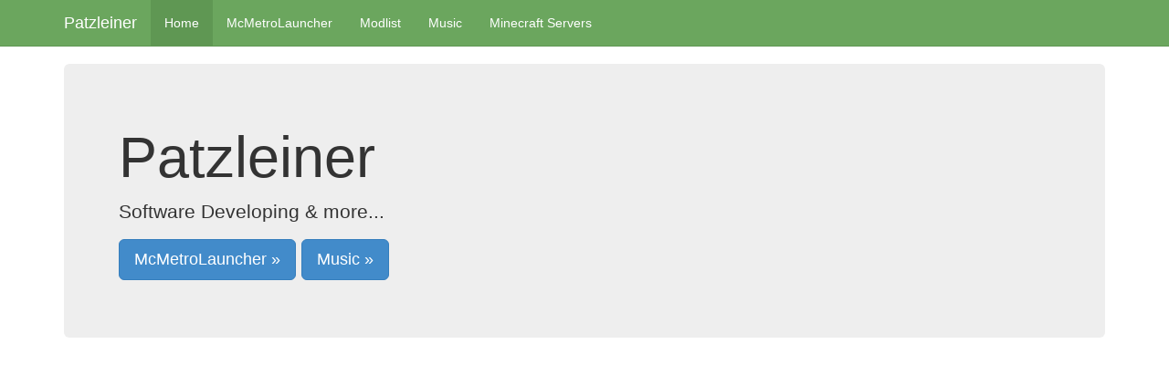

--- FILE ---
content_type: text/html; charset=UTF-8
request_url: https://patzleiner.net/
body_size: 1100
content:
<!DOCTYPE html>
<html prefix="og: http://ogp.me/ns#" lang="en">
<head>
    <meta charset="utf-8">
    <title>Patzleiner</title>
    <meta name="viewport" content="width=device-width, initial-scale=1.0"/>
    <meta name="description" content="Patzleiner"/>

    <link rel="stylesheet" href="//maxcdn.bootstrapcdn.com/bootstrap/3.2.0/css/bootstrap.min.css"/>
    <link rel="stylesheet" href="//maxcdn.bootstrapcdn.com/font-awesome/4.1.0/css/font-awesome.min.css"/>
    <link media="all" type="text/css" rel="stylesheet" href="https://patzleiner.net/packages/css/bootstrap-select.min.css">

    <link media="all" type="text/css" rel="stylesheet" href="https://patzleiner.net/packages/css/style.css">

    
        <!--<link rel="shortcut icon" href="/packages/images/favicon.png">-->
</head>
<body>
<nav class="navbar navbar-default navbar-fixed-top" role="navigation">
    <div class="container">
        <div class="navbar-header">
            <button type="button" class="navbar-toggle" data-toggle="collapse" data-target=".navbar-ex1-collapse">
                <span class="sr-only">Toggle navigation</span>
                <span class="icon-bar"></span>
                <span class="icon-bar"></span>
                <span class="icon-bar"></span>
            </button>
            <a class="navbar-brand" href="/">Patzleiner</a>
        </div>
        <div class="collapse navbar-collapse navbar-ex1-collapse">
            <ul class="nav navbar-nav">
                <li class="active"><a href="https://patzleiner.net">Home</a></li>
                <li><a href="https://patzleiner.net/mcmetrolauncher">McMetroLauncher</a></li>
                <li><a href="https://patzleiner.net/modlist">Modlist</a></li>
                <li><a href="https://patzleiner.net/music">Music</a></li>
                <li><a href="https://patzleiner.net/minecraft">Minecraft Servers</a></li>
                <!--<li><a href="/"><i class="fa fa-home"></i> Home</a></li>
                <li><a href="/mcmetrolauncher"><i class="fa fa-play"></i> McMetrolauncher</a></li>
                <li><a href="/music"><i class="fa fa-music"></i> Music</a></li>-->
            </ul>
        </div>
    </div>
</nav>
<div class="container" id="contentcontainer">
                                                            <div class="jumbotron">
        <h1>Patzleiner</h1>

        <p>Software Developing &amp; more...</p>

        <p>
            <a href="/mcmetrolauncher" class="btn btn-primary btn-lg">McMetroLauncher &raquo;</a>
            <a href="/music" class="btn btn-primary btn-lg">Music &raquo;</a>
        </p>
    </div>
    <div class="modal fade" id="alert" tabindex="-1" role="dialog" aria-labelledby="myModalLabel" aria-hidden="true">
        <div class="modal-dialog">
            <div class="modal-content">
                <div class="modal-header">
                    <button type="button" class="close" data-dismiss="modal" aria-hidden="true">&times;</button>
                    <h4 class="modal-title">Modal title</h4>
                </div>
                <div class="modal-body">
                    ...
                </div>
                <div class="modal-footer">
                    <button type="button" class="btn btn-default" data-dismiss="modal">Close</button>
                </div>
            </div>
        </div>
    </div>
    <script id="jquery" type="text/javascript"
            src="//ajax.googleapis.com/ajax/libs/jquery/1.11.1/jquery.min.js"></script>
    <script id="bootstrap" type="text/javascript"
            src="//maxcdn.bootstrapcdn.com/bootstrap/3.2.0/js/bootstrap.min.js"></script>
    <script src="https://patzleiner.net/packages/js/bootstrap-select.min.js"></script>

    <script src="https://patzleiner.net/packages/js/stickytableheaders.min.js"></script>

    
        <!--[if lt IE 9]>
    <script src="//cdnjs.cloudflare.com/ajax/libs/html5shiv/3.7/html5shiv.min.js"></script>
    <script src="//cdnjs.cloudflare.com/ajax/libs/respond.js/1.4.2/respond.min.js"></script>
    <![endif]-->
<script defer src="https://static.cloudflareinsights.com/beacon.min.js/vcd15cbe7772f49c399c6a5babf22c1241717689176015" integrity="sha512-ZpsOmlRQV6y907TI0dKBHq9Md29nnaEIPlkf84rnaERnq6zvWvPUqr2ft8M1aS28oN72PdrCzSjY4U6VaAw1EQ==" data-cf-beacon='{"version":"2024.11.0","token":"d1631eb666214d5491b1e8372e5ae80b","r":1,"server_timing":{"name":{"cfCacheStatus":true,"cfEdge":true,"cfExtPri":true,"cfL4":true,"cfOrigin":true,"cfSpeedBrain":true},"location_startswith":null}}' crossorigin="anonymous"></script>
</body>
</html>




--- FILE ---
content_type: text/css
request_url: https://patzleiner.net/packages/css/bootstrap-select.min.css
body_size: 1170
content:
/*!
 * Bootstrap-select v1.6.3 (http://silviomoreto.github.io/bootstrap-select/)
 *
 * Copyright 2013-2014 bootstrap-select
 * Licensed under MIT (https://github.com/silviomoreto/bootstrap-select/blob/master/LICENSE)
 */
.bootstrap-select {
    width: 220px \0
}

.bootstrap-select > .btn {
    width: 100%;
    padding-right: 25px
}

.error .bootstrap-select .btn {
    border: 1px solid #b94a48
}

.control-group.error .bootstrap-select .dropdown-toggle {
    border-color: #b94a48
}

.bootstrap-select.fit-width {
    width: auto !important
}

.bootstrap-select:not([class*=col-]):not([class*=form-control]):not(.input-group-btn) {
    width: 220px
}

.bootstrap-select .btn:focus {
    outline: thin dotted #333 !important;
    outline: 5px auto -webkit-focus-ring-color !important;
    outline-offset: -2px
}

.bootstrap-select.form-control {
    margin-bottom: 0;
    padding: 0;
    border: none
}

.bootstrap-select.form-control:not([class*=col-]) {
    width: 100%
}

.bootstrap-select.btn-group:not(.input-group-btn), .bootstrap-select.btn-group[class*=col-] {
    float: none;
    display: inline-block;
    margin-left: 0
}

.bootstrap-select.btn-group.dropdown-menu-right, .bootstrap-select.btn-group[class*=col-].dropdown-menu-right, .row-fluid .bootstrap-select.btn-group[class*=col-].dropdown-menu-right {
    float: right
}

.form-search .bootstrap-select.btn-group, .form-inline .bootstrap-select.btn-group, .form-horizontal .bootstrap-select.btn-group, .form-group .bootstrap-select.btn-group {
    margin-bottom: 0
}

.form-group-lg .bootstrap-select.btn-group.form-control, .form-group-sm .bootstrap-select.btn-group.form-control {
    padding: 0
}

.form-inline .bootstrap-select.btn-group .form-control {
    width: 100%
}

.input-append .bootstrap-select.btn-group {
    margin-left: -1px
}

.input-prepend .bootstrap-select.btn-group {
    margin-right: -1px
}

.bootstrap-select.btn-group > .disabled {
    cursor: not-allowed
}

.bootstrap-select.btn-group > .disabled:focus {
    outline: 0 !important
}

.bootstrap-select.btn-group .btn .filter-option {
    display: inline-block;
    overflow: hidden;
    width: 100%;
    text-align: left
}

.bootstrap-select.btn-group .btn .caret {
    position: absolute;
    top: 50%;
    right: 12px;
    margin-top: -2px;
    vertical-align: middle
}

.bootstrap-select.btn-group[class*=col-] .btn {
    width: 100%
}

.bootstrap-select.btn-group .dropdown-menu {
    min-width: 100%;
    z-index: 1035;
    -webkit-box-sizing: border-box;
    -moz-box-sizing: border-box;
    box-sizing: border-box
}

.bootstrap-select.btn-group .dropdown-menu.inner {
    position: static;
    border: 0;
    padding: 0;
    margin: 0;
    border-radius: 0;
    -webkit-box-shadow: none;
    box-shadow: none
}

.bootstrap-select.btn-group .dropdown-menu li {
    position: relative
}

.bootstrap-select.btn-group .dropdown-menu li:not(.disabled) a:hover small, .bootstrap-select.btn-group .dropdown-menu li:not(.disabled) a:focus small, .bootstrap-select.btn-group .dropdown-menu li.active:not(.disabled) a small {
    color: #64b1d8;
    color: rgba(100, 177, 216, .4)
}

.bootstrap-select.btn-group .dropdown-menu li.disabled a {
    cursor: not-allowed
}

.bootstrap-select.btn-group .dropdown-menu li a {
    cursor: pointer
}

.bootstrap-select.btn-group .dropdown-menu li a.opt {
    position: relative;
    padding-left: 2.25em
}

.bootstrap-select.btn-group .dropdown-menu li a span.check-mark {
    display: none
}

.bootstrap-select.btn-group .dropdown-menu li a span.text {
    display: inline-block
}

.bootstrap-select.btn-group .dropdown-menu li small {
    padding-left: .5em
}

.bootstrap-select.btn-group .dropdown-menu .notify {
    position: absolute;
    bottom: 5px;
    width: 96%;
    margin: 0 2%;
    min-height: 26px;
    padding: 3px 5px;
    background: #f5f5f5;
    border: 1px solid #e3e3e3;
    -webkit-box-shadow: inset 0 1px 1px rgba(0, 0, 0, .05);
    box-shadow: inset 0 1px 1px rgba(0, 0, 0, .05);
    pointer-events: none;
    opacity: .9;
    -webkit-box-sizing: border-box;
    -moz-box-sizing: border-box;
    box-sizing: border-box
}

.bootstrap-select.btn-group .no-results {
    padding: 3px;
    background: #f5f5f5;
    margin: 0 5px
}

.bootstrap-select.btn-group.fit-width .btn .filter-option {
    position: static
}

.bootstrap-select.btn-group.fit-width .btn .caret {
    position: static;
    top: auto;
    margin-top: -1px
}

.bootstrap-select.btn-group.show-tick .dropdown-menu li.selected a span.check-mark {
    position: absolute;
    display: inline-block;
    right: 15px;
    margin-top: 5px
}

.bootstrap-select.btn-group.show-tick .dropdown-menu li a span.text {
    margin-right: 34px
}

.bootstrap-select.show-menu-arrow.open > .btn {
    z-index: 1035 +1
}

.bootstrap-select.show-menu-arrow .dropdown-toggle:before {
    content: '';
    border-left: 7px solid transparent;
    border-right: 7px solid transparent;
    border-bottom-width: 7px;
    border-bottom-style: solid;
    border-bottom-color: #ccc;
    border-bottom-color: rgba(204, 204, 204, .2);
    position: absolute;
    bottom: -4px;
    left: 9px;
    display: none
}

.bootstrap-select.show-menu-arrow .dropdown-toggle:after {
    content: '';
    border-left: 6px solid transparent;
    border-right: 6px solid transparent;
    border-bottom: 6px solid #fff;
    position: absolute;
    bottom: -4px;
    left: 10px;
    display: none
}

.bootstrap-select.show-menu-arrow.dropup .dropdown-toggle:before {
    bottom: auto;
    top: -3px;
    border-bottom: 0;
    border-top-width: 7px;
    border-top-style: solid;
    border-top-color: #ccc;
    border-top-color: rgba(204, 204, 204, .2)
}

.bootstrap-select.show-menu-arrow.dropup .dropdown-toggle:after {
    bottom: auto;
    top: -3px;
    border-top: 6px solid #fff;
    border-bottom: 0
}

.bootstrap-select.show-menu-arrow.pull-right .dropdown-toggle:before {
    right: 12px;
    left: auto
}

.bootstrap-select.show-menu-arrow.pull-right .dropdown-toggle:after {
    right: 13px;
    left: auto
}

.bootstrap-select.show-menu-arrow.open > .dropdown-toggle:before, .bootstrap-select.show-menu-arrow.open > .dropdown-toggle:after {
    display: block
}

.bs-searchbox, .bs-actionsbox {
    padding: 4px 8px
}

.bs-actionsbox {
    float: left;
    width: 100%;
    -webkit-box-sizing: border-box;
    -moz-box-sizing: border-box;
    box-sizing: border-box
}

.bs-actionsbox .btn-group button {
    width: 50%
}

.bs-searchbox + .bs-actionsbox {
    padding: 0 8px 4px
}

.bs-searchbox input.form-control {
    margin-bottom: 0;
    width: 100%
}

.mobile-device {
    position: absolute;
    top: 0;
    left: 0;
    display: block !important;
    width: 100%;
    height: 100% !important;
    opacity: 0
}

--- FILE ---
content_type: text/css
request_url: https://patzleiner.net/packages/css/style.css
body_size: 805
content:

body {
    padding-top: 50px;
    padding-bottom: 20px;
    /* background-color: rgb(253, 253, 253); */
}

#contentcontainer {
    padding-top: 20px;
}

/**
 * Custom Navbar: http://twbscolor.smarchal.com/scss?bd=6ba65e&bh=5f9753&cd=ffffff&ch=ffffff
 */

.navbar-default {
    background-color: #6ba65e;
    border-color: #5f9753;
}

.navbar-default .navbar-brand {
    color: #ffffff;
}

.navbar-default .navbar-brand:hover, .navbar-default .navbar-brand:focus {
    color: #ffffff;
}

.navbar-default .navbar-text {
    color: #ffffff;
}

.navbar-default .navbar-nav > li > a {
    color: #ffffff;
}

.navbar-default .navbar-nav > li > a:hover, .navbar-default .navbar-nav > li > a:focus {
    color: #ffffff;
}

.navbar-default .navbar-nav > .active > a, .navbar-default .navbar-nav > .active > a:hover, .navbar-default .navbar-nav > .active > a:focus {
    color: #ffffff;
    background-color: #5f9753;
}

.navbar-default .navbar-nav > .open > a, .navbar-default .navbar-nav > .open > a:hover, .navbar-default .navbar-nav > .open > a:focus {
    color: #ffffff;
    background-color: #5f9753;
}

.navbar-default .navbar-toggle {
    border-color: #5f9753;
}

.navbar-default .navbar-toggle:hover, .navbar-default .navbar-toggle:focus {
    background-color: #5f9753;
}

.navbar-default .navbar-toggle .icon-bar {
    background-color: #ffffff;
}

.navbar-default .navbar-collapse,
.navbar-default .navbar-form {
    border-color: #ffffff;
}

.navbar-default .navbar-link {
    color: #ffffff;
}

.navbar-default .navbar-link:hover {
    color: #ffffff;
}

@media (max-width: 767px) {
    .navbar-default .navbar-nav .open .dropdown-menu > li > a {
        color: #ffffff;
    }

    .navbar-default .navbar-nav .open .dropdown-menu > li > a:hover, .navbar-default .navbar-nav .open .dropdown-menu > li > a:focus {
        color: #ffffff;
    }

    .navbar-default .navbar-nav .open .dropdown-menu > .active > a, .navbar-default .navbar-nav .open .dropdown-menu > .active > a:hover, .navbar-default .navbar-nav .open .dropdown-menu > .active > a:focus {
        color: #ffffff;
        background-color: #5f9753;
    }
}

/**
 * Extra large button extensions. Extends `.btn`.
 */
.btn-xlg {
    padding: 18px 28px;
    font-size: 22px;
    line-height: normal;
    -webkit-border-radius: 8px;
    -moz-border-radius: 8px;
    border-radius: 8px;
    color: #2EA3F2;
    border-color: #2EA3F2;
    background-color: transparent;
    border-width: 1px;
    margin-bottom: 10px;
}

.btn-xlg:hover {
    color: white;
    text-shadow: none;
    background-color: #2EA3F2;
}

.features p {
    font-family: 'Open Sans', sans-serif;
    color: #444;
    line-height: 1.7em;
}

.features h4 {
    font-family: 'Open Sans', sans-serif;
    color: #444;
}

.features {
    padding-top: 25px;
    padding-right: 15px;
    padding-left: 15px;
    height: 140px;
}

.opensource {
    padding: 50px;
    background-color: #7EBEC5;
}

.opensource h1 {
    font-family: "Open Sans", sans-serif;
    color: white;
}

.opensource p {
    padding: 20px;
    font-family: 'Open Sans', sans-serif;
    color: #696969;
    font-size: 15px;
    line-height: 1.7em;
}

.opensource .btn {
    padding: 6px 20px 6px 20px;
    font-size: 20px;
    -webkit-border-radius: 3px;
    -moz-border-radius: 3px;
    border-radius: 3px;
    color: white;
    background: transparent;
    border-color: white;
    border-width: 2px;
}

.opensource .btn:hover {
    background: rgba(255, 255, 255, 0.2);
    border: 2px solid transparent;
}

.panel-heading a.collapsed:after {
    font-family: 'Glyphicons Halflings', sans-serif;
    content: "\e080";
    float: right;
    color: grey;
}

.panel-heading a:after {
    font-family: 'Glyphicons Halflings', sans-serif;
    content: "\e114";
    float: right;
    color: grey;
}

.header p span {
    background-color: rgba(50, 50, 50, 0.8) !important;
    font-family: 'Open Sans', sans-serif;
    font-size: 14px;
    color: #fff;
    padding: 3px 5px 3px 5px;
    -webkit-border-radius: 3px;
    -moz-border-radius: 3px;
    border-radius: 3px;
}

.alpha60 {
    /* Fallback for web browsers that don't support RGBa */
    background-color: rgb(255, 255, 255);
    /* RGBa with 0.6 opacity */
    background-color: rgba(255, 255, 255, 0.2);
    /* For IE 5.5 - 7*/
    filter: progid:DXImageTransform.Microsoft.gradient(startColorstr=#33000000, endColorstr=#33000000);
    /* For IE 8*/
    -ms-filter: "progid:DXImageTransform.Microsoft.gradient(startColorstr=#33000000, endColorstr=#33000000)";
}

/*
	Gallery
*/

.gallery {
    padding: 0;
}

.gallery li {
    padding-top: 10px;
    padding-bottom: 10px;
    padding-right: 10px;
    padding-left: 10px;
}

.gallery.border-thin li img {
    border-style: solid;
    border-width: thin;
    border-color: #888888;
}

--- FILE ---
content_type: text/javascript
request_url: https://patzleiner.net/packages/js/stickytableheaders.min.js
body_size: 1239
content:
!function (a, b) {
    "use strict";
    function c(c, g) {
        var h = this;
        h.$el = a(c), h.el = c, h.id = e++, h.$window = a(b), h.$document = a(document), h.$el.bind("destroyed", a.proxy(h.teardown, h)), h.$clonedHeader = null, h.$originalHeader = null, h.isSticky = !1, h.hasBeenSticky = !1, h.leftOffset = null, h.topOffset = null, h.init = function () {
            h.$el.each(function () {
                var b = a(this);
                b.css("padding", 0), h.$originalHeader = a("thead:first", this), h.$clonedHeader = h.$originalHeader.clone(), b.trigger("clonedHeader." + d, [h.$clonedHeader]), h.$clonedHeader.addClass("tableFloatingHeader"), h.$clonedHeader.css("display", "none"), h.$originalHeader.addClass("tableFloatingHeaderOriginal"), h.$originalHeader.after(h.$clonedHeader), h.$printStyle = a('<style type="text/css" media="print">.tableFloatingHeader{display:none !important;}.tableFloatingHeaderOriginal{position:static !important;}</style>'), a("head").append(h.$printStyle)
            }), h.setOptions(g), h.updateWidth(), h.toggleHeaders(), h.bind()
        }, h.destroy = function () {
            h.$el.unbind("destroyed", h.teardown), h.teardown()
        }, h.teardown = function () {
            h.isSticky && h.$originalHeader.css("position", "static"), a.removeData(h.el, "plugin_" + d), h.unbind(), h.$clonedHeader.remove(), h.$originalHeader.removeClass("tableFloatingHeaderOriginal"), h.$originalHeader.css("visibility", "visible"), h.$printStyle.remove(), h.el = null, h.$el = null
        }, h.bind = function () {
            h.$scrollableArea.on("scroll." + d, h.toggleHeaders), h.isWindowScrolling || (h.$window.on("scroll." + d + h.id, h.setPositionValues), h.$window.on("resize." + d + h.id, h.toggleHeaders)), h.$scrollableArea.on("resize." + d, h.toggleHeaders), h.$scrollableArea.on("resize." + d, h.updateWidth)
        }, h.unbind = function () {
            h.$scrollableArea.off("." + d, h.toggleHeaders), h.isWindowScrolling || (h.$window.off("." + d + h.id, h.setPositionValues), h.$window.off("." + d + h.id, h.toggleHeaders)), h.$scrollableArea.off("." + d, h.updateWidth)
        }, h.toggleHeaders = function () {
            h.$el && h.$el.each(function () {
                var b, c = a(this), d = h.isWindowScrolling ? isNaN(h.options.fixedOffset) ? h.options.fixedOffset.outerHeight() : h.options.fixedOffset : h.$scrollableArea.offset().top + (isNaN(h.options.fixedOffset) ? 0 : h.options.fixedOffset), e = c.offset(), f = h.$scrollableArea.scrollTop() + d, g = h.$scrollableArea.scrollLeft(), i = h.isWindowScrolling ? f > e.top : d > e.top, j = (h.isWindowScrolling ? f : 0) < e.top + c.height() - h.$clonedHeader.height() - (h.isWindowScrolling ? 0 : d);
                i && j ? (b = e.left - g + h.options.leftOffset, h.$originalHeader.css({
                    position: "fixed",
                    "margin-top": 0,
                    left: b,
                    "z-index": 3
                }), h.leftOffset = b, h.topOffset = d, h.$clonedHeader.css("display", ""), h.isSticky || (h.isSticky = !0, h.updateWidth()), h.setPositionValues()) : h.isSticky && (h.$originalHeader.css("position", "static"), h.$clonedHeader.css("display", "none"), h.isSticky = !1, h.resetWidth(a("td,th", h.$clonedHeader), a("td,th", h.$originalHeader)))
            })
        }, h.setPositionValues = function () {
            var a = h.$window.scrollTop(), b = h.$window.scrollLeft();
            !h.isSticky || 0 > a || a + h.$window.height() > h.$document.height() || 0 > b || b + h.$window.width() > h.$document.width() || h.$originalHeader.css({
                top: h.topOffset - (h.isWindowScrolling ? 0 : a),
                left: h.leftOffset - (h.isWindowScrolling ? 0 : b)
            })
        }, h.updateWidth = function () {
            if (h.isSticky) {
                h.$originalHeaderCells || (h.$originalHeaderCells = a("th,td", h.$originalHeader)), h.$clonedHeaderCells || (h.$clonedHeaderCells = a("th,td", h.$clonedHeader));
                var b = h.getWidth(h.$clonedHeaderCells);
                h.setWidth(b, h.$clonedHeaderCells, h.$originalHeaderCells), h.$originalHeader.css("width", h.$clonedHeader.width())
            }
        }, h.getWidth = function (c) {
            var d = [];
            return c.each(function (c) {
                var e, f = a(this);
                if ("border-box" === f.css("box-sizing"))e = f.outerWidth(); else {
                    var g = a("th", h.$originalHeader);
                    if ("collapse" === g.css("border-collapse"))if (b.getComputedStyle)e = parseFloat(b.getComputedStyle(this, null).width); else {
                        var i = parseFloat(f.css("padding-left")), j = parseFloat(f.css("padding-right")), k = parseFloat(f.css("border-width"));
                        e = f.outerWidth() - i - j - k
                    } else e = f.width()
                }
                d[c] = e
            }), d
        }, h.setWidth = function (a, b, c) {
            b.each(function (b) {
                var d = a[b];
                c.eq(b).css({"min-width": d, "max-width": d})
            })
        }, h.resetWidth = function (b, c) {
            b.each(function (b) {
                var d = a(this);
                c.eq(b).css({"min-width": d.css("min-width"), "max-width": d.css("max-width")})
            })
        }, h.setOptions = function (c) {
            h.options = a.extend({}, f, c), h.$scrollableArea = a(h.options.scrollableArea), h.isWindowScrolling = h.$scrollableArea[0] === b
        }, h.updateOptions = function (a) {
            h.setOptions(a), h.unbind(), h.bind(), h.updateWidth(), h.toggleHeaders()
        }, h.init()
    }

    var d = "stickyTableHeaders", e = 0, f = {fixedOffset: 0, leftOffset: 0, scrollableArea: b};
    a.fn[d] = function (b) {
        return this.each(function () {
            var e = a.data(this, "plugin_" + d);
            e ? "string" == typeof b ? e[b].apply(e) : e.updateOptions(b) : "destroy" !== b && a.data(this, "plugin_" + d, new c(this, b))
        })
    }
}(jQuery, window);

--- FILE ---
content_type: text/javascript
request_url: https://patzleiner.net/packages/js/bootstrap-select.min.js
body_size: 7159
content:
/*!
 * Bootstrap-select v1.6.3 (http://silviomoreto.github.io/bootstrap-select/)
 *
 * Copyright 2013-2014 bootstrap-select
 * Licensed under MIT (https://github.com/silviomoreto/bootstrap-select/blob/master/LICENSE)
 */
!function (a) {
    "use strict";
    function b(a, b) {
        return a.toUpperCase().indexOf(b.toUpperCase()) > -1
    }

    function c(b) {
        var c = [{re: /[\xC0-\xC6]/g, ch: "A"}, {re: /[\xE0-\xE6]/g, ch: "a"}, {
            re: /[\xC8-\xCB]/g,
            ch: "E"
        }, {re: /[\xE8-\xEB]/g, ch: "e"}, {re: /[\xCC-\xCF]/g, ch: "I"}, {
            re: /[\xEC-\xEF]/g,
            ch: "i"
        }, {re: /[\xD2-\xD6]/g, ch: "O"}, {re: /[\xF2-\xF6]/g, ch: "o"}, {
            re: /[\xD9-\xDC]/g,
            ch: "U"
        }, {re: /[\xF9-\xFC]/g, ch: "u"}, {re: /[\xC7-\xE7]/g, ch: "c"}, {re: /[\xD1]/g, ch: "N"}, {
            re: /[\xF1]/g,
            ch: "n"
        }];
        return a.each(c, function () {
            b = b.replace(this.re, this.ch)
        }), b
    }

    function d(a) {
        var b = {
            "&": "&amp;",
            "<": "&lt;",
            ">": "&gt;",
            '"': "&quot;",
            "'": "&#x27;",
            "`": "&#x60;"
        }, c = "(?:" + Object.keys(b).join("|") + ")", d = new RegExp(c), e = new RegExp(c, "g"), f = null == a ? "" : "" + a;
        return d.test(f) ? f.replace(e, function (a) {
            return b[a]
        }) : f
    }

    function e(b, c) {
        var d = arguments, e = b, b = d[0], c = d[1];
        [].shift.apply(d), "undefined" == typeof b && (b = e);
        var g, h = this.each(function () {
            var e = a(this);
            if (e.is("select")) {
                var h = e.data("selectpicker"), i = "object" == typeof b && b;
                if (h) {
                    if (i)for (var j in i)i.hasOwnProperty(j) && (h.options[j] = i[j])
                } else {
                    var k = a.extend({}, f.DEFAULTS, a.fn.selectpicker.defaults || {}, e.data(), i);
                    e.data("selectpicker", h = new f(this, k, c))
                }
                "string" == typeof b && (g = h[b]instanceof Function ? h[b].apply(h, d) : h.options[b])
            }
        });
        return "undefined" != typeof g ? g : h
    }

    a.expr[":"].icontains = function (c, d, e) {
        return b(a(c).text(), e[3])
    }, a.expr[":"].aicontains = function (c, d, e) {
        return b(a(c).data("normalizedText") || a(c).text(), e[3])
    };
    var f = function (b, c, d) {
        d && (d.stopPropagation(), d.preventDefault()), this.$element = a(b), this.$newElement = null, this.$button = null, this.$menu = null, this.$lis = null, this.options = c, null === this.options.title && (this.options.title = this.$element.attr("title")), this.val = f.prototype.val, this.render = f.prototype.render, this.refresh = f.prototype.refresh, this.setStyle = f.prototype.setStyle, this.selectAll = f.prototype.selectAll, this.deselectAll = f.prototype.deselectAll, this.destroy = f.prototype.remove, this.remove = f.prototype.remove, this.show = f.prototype.show, this.hide = f.prototype.hide, this.init()
    };
    f.VERSION = "1.6.3", f.DEFAULTS = {
        noneSelectedText: "Nothing selected",
        noneResultsText: "No results match",
        countSelectedText: function (a) {
            return 1 == a ? "{0} item selected" : "{0} items selected"
        },
        maxOptionsText: function (a, b) {
            var c = [];
            return c[0] = 1 == a ? "Limit reached ({n} item max)" : "Limit reached ({n} items max)", c[1] = 1 == b ? "Group limit reached ({n} item max)" : "Group limit reached ({n} items max)", c
        },
        selectAllText: "Select All",
        deselectAllText: "Deselect All",
        multipleSeparator: ", ",
        style: "btn-default",
        size: "auto",
        title: null,
        selectedTextFormat: "values",
        width: !1,
        container: !1,
        hideDisabled: !1,
        showSubtext: !1,
        showIcon: !0,
        showContent: !0,
        dropupAuto: !0,
        header: !1,
        liveSearch: !1,
        actionsBox: !1,
        iconBase: "glyphicon",
        tickIcon: "glyphicon-ok",
        maxOptions: !1,
        mobile: !1,
        selectOnTab: !1,
        dropdownAlignRight: !1,
        searchAccentInsensitive: !1
    }, f.prototype = {
        constructor: f, init: function () {
            var b = this, c = this.$element.attr("id");
            this.$element.hide(), this.multiple = this.$element.prop("multiple"), this.autofocus = this.$element.prop("autofocus"), this.$newElement = this.createView(), this.$element.after(this.$newElement), this.$menu = this.$newElement.find("> .dropdown-menu"), this.$button = this.$newElement.find("> button"), this.$searchbox = this.$newElement.find("input"), this.options.dropdownAlignRight && this.$menu.addClass("dropdown-menu-right"), "undefined" != typeof c && (this.$button.attr("data-id", c), a('label[for="' + c + '"]').click(function (a) {
                a.preventDefault(), b.$button.focus()
            })), this.checkDisabled(), this.clickListener(), this.options.liveSearch && this.liveSearchListener(), this.render(), this.liHeight(), this.setStyle(), this.setWidth(), this.options.container && this.selectPosition(), this.$menu.data("this", this), this.$newElement.data("this", this), this.options.mobile && this.mobile()
        }, createDropdown: function () {
            var b = this.multiple ? " show-tick" : "", c = this.$element.parent().hasClass("input-group") ? " input-group-btn" : "", d = this.autofocus ? " autofocus" : "", e = this.$element.parents().hasClass("form-group-lg") ? " btn-lg" : this.$element.parents().hasClass("form-group-sm") ? " btn-sm" : "", f = this.options.header ? '<div class="popover-title"><button type="button" class="close" aria-hidden="true">&times;</button>' + this.options.header + "</div>" : "", g = this.options.liveSearch ? '<div class="bs-searchbox"><input type="text" class="input-block-level form-control" autocomplete="off" /></div>' : "", h = this.options.actionsBox ? '<div class="bs-actionsbox"><div class="btn-group btn-block"><button class="actions-btn bs-select-all btn btn-sm btn-default">' + this.options.selectAllText + '</button><button class="actions-btn bs-deselect-all btn btn-sm btn-default">' + this.options.deselectAllText + "</button></div></div>" : "", i = '<div class="btn-group bootstrap-select' + b + c + '"><button type="button" class="btn dropdown-toggle selectpicker' + e + '" data-toggle="dropdown"' + d + '><span class="filter-option pull-left"></span>&nbsp;<span class="caret"></span></button><div class="dropdown-menu open">' + f + g + h + '<ul class="dropdown-menu inner selectpicker" role="menu"></ul></div></div>';
            return a(i)
        }, createView: function () {
            var a = this.createDropdown(), b = this.createLi();
            return a.find("ul").append(b), a
        }, reloadLi: function () {
            this.destroyLi();
            var a = this.createLi();
            this.$menu.find("ul").append(a)
        }, destroyLi: function () {
            this.$menu.find("li").remove()
        }, createLi: function () {
            var b = this, e = [], f = 0, g = function (a, b, c) {
                return "<li" + ("undefined" != typeof c ? ' class="' + c + '"' : "") + ("undefined" != typeof b | null === b ? ' data-original-index="' + b + '"' : "") + ">" + a + "</li>"
            }, h = function (a, e, f, g) {
                var h = c(d(a));
                return '<a tabindex="0"' + ("undefined" != typeof e ? ' class="' + e + '"' : "") + ("undefined" != typeof f ? ' style="' + f + '"' : "") + ("undefined" != typeof g ? 'data-optgroup="' + g + '"' : "") + ' data-normalized-text="' + h + '">' + a + '<span class="' + b.options.iconBase + " " + b.options.tickIcon + ' check-mark"></span></a>'
            };
            return this.$element.find("option").each(function () {
                var c = a(this), d = c.attr("class") || "", i = c.attr("style"), j = c.data("content") ? c.data("content") : c.html(), k = "undefined" != typeof c.data("subtext") ? '<small class="muted text-muted">' + c.data("subtext") + "</small>" : "", l = "undefined" != typeof c.data("icon") ? '<span class="' + b.options.iconBase + " " + c.data("icon") + '"></span> ' : "", m = c.is(":disabled") || c.parent().is(":disabled"), n = c[0].index;
                if ("" !== l && m && (l = "<span>" + l + "</span>"), c.data("content") || (j = l + '<span class="text">' + j + k + "</span>"), !b.options.hideDisabled || !m)if (c.parent().is("optgroup") && c.data("divider") !== !0) {
                    if (0 === c.index()) {
                        f += 1;
                        var o = c.parent().attr("label"), p = "undefined" != typeof c.parent().data("subtext") ? '<small class="muted text-muted">' + c.parent().data("subtext") + "</small>" : "", q = c.parent().data("icon") ? '<span class="' + b.options.iconBase + " " + c.parent().data("icon") + '"></span> ' : "";
                        o = q + '<span class="text">' + o + p + "</span>", 0 !== n && e.length > 0 && e.push(g("", null, "divider")), e.push(g(o, null, "dropdown-header"))
                    }
                    e.push(g(h(j, "opt " + d, i, f), n))
                } else e.push(c.data("divider") === !0 ? g("", n, "divider") : c.data("hidden") === !0 ? g(h(j, d, i), n, "hide is-hidden") : g(h(j, d, i), n))
            }), this.multiple || 0 !== this.$element.find("option:selected").length || this.options.title || this.$element.find("option").eq(0).prop("selected", !0).attr("selected", "selected"), a(e.join(""))
        }, findLis: function () {
            return null == this.$lis && (this.$lis = this.$menu.find("li")), this.$lis
        }, render: function (b) {
            var c = this;
            b !== !1 && this.$element.find("option").each(function (b) {
                c.setDisabled(b, a(this).is(":disabled") || a(this).parent().is(":disabled")), c.setSelected(b, a(this).is(":selected"))
            }), this.tabIndex();
            var e = this.options.hideDisabled ? ":not([disabled])" : "", f = this.$element.find("option:selected" + e).map(function () {
                var b, d = a(this), e = d.data("icon") && c.options.showIcon ? '<i class="' + c.options.iconBase + " " + d.data("icon") + '"></i> ' : "";
                return b = c.options.showSubtext && d.attr("data-subtext") && !c.multiple ? ' <small class="muted text-muted">' + d.data("subtext") + "</small>" : "", d.data("content") && c.options.showContent ? d.data("content") : "undefined" != typeof d.attr("title") ? d.attr("title") : e + d.html() + b
            }).toArray(), g = this.multiple ? f.join(this.options.multipleSeparator) : f[0];
            if (this.multiple && this.options.selectedTextFormat.indexOf("count") > -1) {
                var h = this.options.selectedTextFormat.split(">");
                if (h.length > 1 && f.length > h[1] || 1 == h.length && f.length >= 2) {
                    e = this.options.hideDisabled ? ", [disabled]" : "";
                    var i = this.$element.find("option").not('[data-divider="true"], [data-hidden="true"]' + e).length, j = "function" == typeof this.options.countSelectedText ? this.options.countSelectedText(f.length, i) : this.options.countSelectedText;
                    g = j.replace("{0}", f.length.toString()).replace("{1}", i.toString())
                }
            }
            this.options.title = this.$element.attr("title"), "static" == this.options.selectedTextFormat && (g = this.options.title), g || (g = "undefined" != typeof this.options.title ? this.options.title : this.options.noneSelectedText), this.$button.attr("title", d(g)), this.$newElement.find(".filter-option").html(g)
        }, setStyle: function (a, b) {
            this.$element.attr("class") && this.$newElement.addClass(this.$element.attr("class").replace(/selectpicker|mobile-device|validate\[.*\]/gi, ""));
            var c = a ? a : this.options.style;
            "add" == b ? this.$button.addClass(c) : "remove" == b ? this.$button.removeClass(c) : (this.$button.removeClass(this.options.style), this.$button.addClass(c))
        }, liHeight: function () {
            if (this.options.size !== !1) {
                var a = this.$menu.parent().clone().find("> .dropdown-toggle").prop("autofocus", !1).end().appendTo("body"), b = a.addClass("open").find("> .dropdown-menu"), c = b.find("li").not(".divider").not(".dropdown-header").filter(":visible").children("a").outerHeight(), d = this.options.header ? b.find(".popover-title").outerHeight() : 0, e = this.options.liveSearch ? b.find(".bs-searchbox").outerHeight() : 0, f = this.options.actionsBox ? b.find(".bs-actionsbox").outerHeight() : 0;
                a.remove(), this.$newElement.data("liHeight", c).data("headerHeight", d).data("searchHeight", e).data("actionsHeight", f)
            }
        }, setSize: function () {
            this.findLis();
            var b, c, d, e = this, f = this.$menu, g = f.find(".inner"), h = this.$newElement.outerHeight(), i = this.$newElement.data("liHeight"), j = this.$newElement.data("headerHeight"), k = this.$newElement.data("searchHeight"), l = this.$newElement.data("actionsHeight"), m = this.$lis.filter(".divider").outerHeight(!0), n = parseInt(f.css("padding-top")) + parseInt(f.css("padding-bottom")) + parseInt(f.css("border-top-width")) + parseInt(f.css("border-bottom-width")), o = this.options.hideDisabled ? ", .disabled" : "", p = a(window), q = n + parseInt(f.css("margin-top")) + parseInt(f.css("margin-bottom")) + 2, r = function () {
                c = e.$newElement.offset().top - p.scrollTop(), d = p.height() - c - h
            };
            if (r(), this.options.header && f.css("padding-top", 0), "auto" == this.options.size) {
                var s = function () {
                    var a, h = e.$lis.not(".hide");
                    r(), b = d - q, e.options.dropupAuto && e.$newElement.toggleClass("dropup", c > d && b - q < f.height()), e.$newElement.hasClass("dropup") && (b = c - q), a = h.length + h.filter(".dropdown-header").length > 3 ? 3 * i + q - 2 : 0, f.css({
                        "max-height": b + "px",
                        overflow: "hidden",
                        "min-height": a + j + k + l + "px"
                    }), g.css({
                        "max-height": b - j - k - l - n + "px",
                        "overflow-y": "auto",
                        "min-height": Math.max(a - n, 0) + "px"
                    })
                };
                s(), this.$searchbox.off("input.getSize propertychange.getSize").on("input.getSize propertychange.getSize", s), a(window).off("resize.getSize").on("resize.getSize", s), a(window).off("scroll.getSize").on("scroll.getSize", s)
            } else if (this.options.size && "auto" != this.options.size && f.find("li" + o).length > this.options.size) {
                var t = this.$lis.not(".divider" + o).find(" > *").slice(0, this.options.size).last().parent().index(), u = this.$lis.slice(0, t + 1).filter(".divider").length;
                b = i * this.options.size + u * m + n, e.options.dropupAuto && this.$newElement.toggleClass("dropup", c > d && b < f.height()), f.css({
                    "max-height": b + j + k + l + "px",
                    overflow: "hidden"
                }), g.css({"max-height": b - n + "px", "overflow-y": "auto"})
            }
        }, setWidth: function () {
            if ("auto" == this.options.width) {
                this.$menu.css("min-width", "0");
                var a = this.$newElement.clone().appendTo("body"), b = a.find("> .dropdown-menu").css("width"), c = a.css("width", "auto").find("> button").css("width");
                a.remove(), this.$newElement.css("width", Math.max(parseInt(b), parseInt(c)) + "px")
            } else"fit" == this.options.width ? (this.$menu.css("min-width", ""), this.$newElement.css("width", "").addClass("fit-width")) : this.options.width ? (this.$menu.css("min-width", ""), this.$newElement.css("width", this.options.width)) : (this.$menu.css("min-width", ""), this.$newElement.css("width", ""));
            this.$newElement.hasClass("fit-width") && "fit" !== this.options.width && this.$newElement.removeClass("fit-width")
        }, selectPosition: function () {
            var b, c, d = this, e = "<div />", f = a(e), g = function (a) {
                f.addClass(a.attr("class").replace(/form-control/gi, "")).toggleClass("dropup", a.hasClass("dropup")), b = a.offset(), c = a.hasClass("dropup") ? 0 : a[0].offsetHeight, f.css({
                    top: b.top + c,
                    left: b.left,
                    width: a[0].offsetWidth,
                    position: "absolute"
                })
            };
            this.$newElement.on("click", function () {
                d.isDisabled() || (g(a(this)), f.appendTo(d.options.container), f.toggleClass("open", !a(this).hasClass("open")), f.append(d.$menu))
            }), a(window).resize(function () {
                g(d.$newElement)
            }), a(window).on("scroll", function () {
                g(d.$newElement)
            }), a("html").on("click", function (b) {
                a(b.target).closest(d.$newElement).length < 1 && f.removeClass("open")
            })
        }, setSelected: function (a, b) {
            this.findLis(), this.$lis.filter('[data-original-index="' + a + '"]').toggleClass("selected", b)
        }, setDisabled: function (a, b) {
            this.findLis(), b ? this.$lis.filter('[data-original-index="' + a + '"]').addClass("disabled").find("a").attr("href", "#").attr("tabindex", -1) : this.$lis.filter('[data-original-index="' + a + '"]').removeClass("disabled").find("a").removeAttr("href").attr("tabindex", 0)
        }, isDisabled: function () {
            return this.$element.is(":disabled")
        }, checkDisabled: function () {
            var a = this;
            this.isDisabled() ? this.$button.addClass("disabled").attr("tabindex", -1) : (this.$button.hasClass("disabled") && this.$button.removeClass("disabled"), -1 == this.$button.attr("tabindex") && (this.$element.data("tabindex") || this.$button.removeAttr("tabindex"))), this.$button.click(function () {
                return !a.isDisabled()
            })
        }, tabIndex: function () {
            this.$element.is("[tabindex]") && (this.$element.data("tabindex", this.$element.attr("tabindex")), this.$button.attr("tabindex", this.$element.data("tabindex")))
        }, clickListener: function () {
            var b = this;
            this.$newElement.on("touchstart.dropdown", ".dropdown-menu", function (a) {
                a.stopPropagation()
            }), this.$newElement.on("click", function () {
                b.setSize(), b.options.liveSearch || b.multiple || setTimeout(function () {
                    b.$menu.find(".selected a").focus()
                }, 10)
            }), this.$menu.on("click", "li a", function (c) {
                var d = a(this), e = d.parent().data("originalIndex"), f = b.$element.val(), g = b.$element.prop("selectedIndex");
                if (b.multiple && c.stopPropagation(), c.preventDefault(), !b.isDisabled() && !d.parent().hasClass("disabled")) {
                    var h = b.$element.find("option"), i = h.eq(e), j = i.prop("selected"), k = i.parent("optgroup"), l = b.options.maxOptions, m = k.data("maxOptions") || !1;
                    if (b.multiple) {
                        if (i.prop("selected", !j), b.setSelected(e, !j), d.blur(), l !== !1 || m !== !1) {
                            var n = l < h.filter(":selected").length, o = m < k.find("option:selected").length;
                            if (l && n || m && o)if (l && 1 == l)h.prop("selected", !1), i.prop("selected", !0), b.$menu.find(".selected").removeClass("selected"), b.setSelected(e, !0); else if (m && 1 == m) {
                                k.find("option:selected").prop("selected", !1), i.prop("selected", !0);
                                var p = d.data("optgroup");
                                b.$menu.find(".selected").has('a[data-optgroup="' + p + '"]').removeClass("selected"), b.setSelected(e, !0)
                            } else {
                                var q = "function" == typeof b.options.maxOptionsText ? b.options.maxOptionsText(l, m) : b.options.maxOptionsText, r = q[0].replace("{n}", l), s = q[1].replace("{n}", m), t = a('<div class="notify"></div>');
                                q[2] && (r = r.replace("{var}", q[2][l > 1 ? 0 : 1]), s = s.replace("{var}", q[2][m > 1 ? 0 : 1])), i.prop("selected", !1), b.$menu.append(t), l && n && (t.append(a("<div>" + r + "</div>")), b.$element.trigger("maxReached.bs.select")), m && o && (t.append(a("<div>" + s + "</div>")), b.$element.trigger("maxReachedGrp.bs.select")), setTimeout(function () {
                                    b.setSelected(e, !1)
                                }, 10), t.delay(750).fadeOut(300, function () {
                                    a(this).remove()
                                })
                            }
                        }
                    } else h.prop("selected", !1), i.prop("selected", !0), b.$menu.find(".selected").removeClass("selected"), b.setSelected(e, !0);
                    b.multiple ? b.options.liveSearch && b.$searchbox.focus() : b.$button.focus(), (f != b.$element.val() && b.multiple || g != b.$element.prop("selectedIndex") && !b.multiple) && b.$element.change()
                }
            }), this.$menu.on("click", "li.disabled a, .popover-title, .popover-title :not(.close)", function (a) {
                a.target == this && (a.preventDefault(), a.stopPropagation(), b.options.liveSearch ? b.$searchbox.focus() : b.$button.focus())
            }), this.$menu.on("click", "li.divider, li.dropdown-header", function (a) {
                a.preventDefault(), a.stopPropagation(), b.options.liveSearch ? b.$searchbox.focus() : b.$button.focus()
            }), this.$menu.on("click", ".popover-title .close", function () {
                b.$button.focus()
            }), this.$searchbox.on("click", function (a) {
                a.stopPropagation()
            }), this.$menu.on("click", ".actions-btn", function (c) {
                b.options.liveSearch ? b.$searchbox.focus() : b.$button.focus(), c.preventDefault(), c.stopPropagation(), a(this).is(".bs-select-all") ? b.selectAll() : b.deselectAll(), b.$element.change()
            }), this.$element.change(function () {
                b.render(!1)
            })
        }, liveSearchListener: function () {
            var b = this, e = a('<li class="no-results"></li>');
            this.$newElement.on("click.dropdown.data-api touchstart.dropdown.data-api", function () {
                b.$menu.find(".active").removeClass("active"), b.$searchbox.val() && (b.$searchbox.val(""), b.$lis.not(".is-hidden").removeClass("hide"), e.parent().length && e.remove()), b.multiple || b.$menu.find(".selected").addClass("active"), setTimeout(function () {
                    b.$searchbox.focus()
                }, 10)
            }), this.$searchbox.on("click.dropdown.data-api focus.dropdown.data-api touchend.dropdown.data-api", function (a) {
                a.stopPropagation()
            }), this.$searchbox.on("input propertychange", function () {
                b.$searchbox.val() ? (b.options.searchAccentInsensitive ? b.$lis.not(".is-hidden").removeClass("hide").find("a").not(":aicontains(" + c(b.$searchbox.val()) + ")").parent().addClass("hide") : b.$lis.not(".is-hidden").removeClass("hide").find("a").not(":icontains(" + b.$searchbox.val() + ")").parent().addClass("hide"), b.$menu.find("li").filter(":visible:not(.no-results)").length ? e.parent().length && e.remove() : (e.parent().length && e.remove(), e.html(b.options.noneResultsText + ' "' + d(b.$searchbox.val()) + '"').show(), b.$menu.find("li").last().after(e))) : (b.$lis.not(".is-hidden").removeClass("hide"), e.parent().length && e.remove()), b.$menu.find("li.active").removeClass("active"), b.$menu.find("li").filter(":visible:not(.divider)").eq(0).addClass("active").find("a").focus(), a(this).focus()
            })
        }, val: function (a) {
            return "undefined" != typeof a ? (this.$element.val(a), this.render(), this.$element) : this.$element.val()
        }, selectAll: function () {
            this.findLis(), this.$lis.not(".divider").not(".disabled").not(".selected").filter(":visible").find("a").click()
        }, deselectAll: function () {
            this.findLis(), this.$lis.not(".divider").not(".disabled").filter(".selected").filter(":visible").find("a").click()
        }, keydown: function (b) {
            var d, e, f, g, h, i, j, k, l, m = a(this), n = m.is("input") ? m.parent().parent() : m.parent(), o = n.data("this"), p = {
                32: " ",
                48: "0",
                49: "1",
                50: "2",
                51: "3",
                52: "4",
                53: "5",
                54: "6",
                55: "7",
                56: "8",
                57: "9",
                59: ";",
                65: "a",
                66: "b",
                67: "c",
                68: "d",
                69: "e",
                70: "f",
                71: "g",
                72: "h",
                73: "i",
                74: "j",
                75: "k",
                76: "l",
                77: "m",
                78: "n",
                79: "o",
                80: "p",
                81: "q",
                82: "r",
                83: "s",
                84: "t",
                85: "u",
                86: "v",
                87: "w",
                88: "x",
                89: "y",
                90: "z",
                96: "0",
                97: "1",
                98: "2",
                99: "3",
                100: "4",
                101: "5",
                102: "6",
                103: "7",
                104: "8",
                105: "9"
            };
            if (o.options.liveSearch && (n = m.parent().parent()), o.options.container && (n = o.$menu), d = a("[role=menu] li a", n), l = o.$menu.parent().hasClass("open"), !l && /([0-9]|[A-z])/.test(String.fromCharCode(b.keyCode)) && (o.options.container ? o.$newElement.trigger("click") : (o.setSize(), o.$menu.parent().addClass("open"), l = !0), o.$searchbox.focus()), o.options.liveSearch && (/(^9$|27)/.test(b.keyCode.toString(10)) && l && 0 === o.$menu.find(".active").length && (b.preventDefault(), o.$menu.parent().removeClass("open"), o.$button.focus()), d = a("[role=menu] li:not(.divider):not(.dropdown-header):visible", n), m.val() || /(38|40)/.test(b.keyCode.toString(10)) || 0 === d.filter(".active").length && (d = o.$newElement.find("li").filter(o.options.searchAccentInsensitive ? ":aicontains(" + c(p[b.keyCode]) + ")" : ":icontains(" + p[b.keyCode] + ")"))), d.length) {
                if (/(38|40)/.test(b.keyCode.toString(10)))e = d.index(d.filter(":focus")), g = d.parent(":not(.disabled):visible").first().index(), h = d.parent(":not(.disabled):visible").last().index(), f = d.eq(e).parent().nextAll(":not(.disabled):visible").eq(0).index(), i = d.eq(e).parent().prevAll(":not(.disabled):visible").eq(0).index(), j = d.eq(f).parent().prevAll(":not(.disabled):visible").eq(0).index(), o.options.liveSearch && (d.each(function (b) {
                    a(this).is(":not(.disabled)") && a(this).data("index", b)
                }), e = d.index(d.filter(".active")), g = d.filter(":not(.disabled):visible").first().data("index"), h = d.filter(":not(.disabled):visible").last().data("index"), f = d.eq(e).nextAll(":not(.disabled):visible").eq(0).data("index"), i = d.eq(e).prevAll(":not(.disabled):visible").eq(0).data("index"), j = d.eq(f).prevAll(":not(.disabled):visible").eq(0).data("index")), k = m.data("prevIndex"), 38 == b.keyCode && (o.options.liveSearch && (e -= 1), e != j && e > i && (e = i), g > e && (e = g), e == k && (e = h)), 40 == b.keyCode && (o.options.liveSearch && (e += 1), -1 == e && (e = 0), e != j && f > e && (e = f), e > h && (e = h), e == k && (e = g)), m.data("prevIndex", e), o.options.liveSearch ? (b.preventDefault(), m.is(".dropdown-toggle") || (d.removeClass("active"), d.eq(e).addClass("active").find("a").focus(), m.focus())) : d.eq(e).focus(); else if (!m.is("input")) {
                    var q, r, s = [];
                    d.each(function () {
                        a(this).parent().is(":not(.disabled)") && a.trim(a(this).text().toLowerCase()).substring(0, 1) == p[b.keyCode] && s.push(a(this).parent().index())
                    }), q = a(document).data("keycount"), q++, a(document).data("keycount", q), r = a.trim(a(":focus").text().toLowerCase()).substring(0, 1), r != p[b.keyCode] ? (q = 1, a(document).data("keycount", q)) : q >= s.length && (a(document).data("keycount", 0), q > s.length && (q = 1)), d.eq(s[q - 1]).focus()
                }
                (/(13|32)/.test(b.keyCode.toString(10)) || /(^9$)/.test(b.keyCode.toString(10)) && o.options.selectOnTab) && l && (/(32)/.test(b.keyCode.toString(10)) || b.preventDefault(), o.options.liveSearch ? /(32)/.test(b.keyCode.toString(10)) || (o.$menu.find(".active a").click(), m.focus()) : a(":focus").click(), a(document).data("keycount", 0)), (/(^9$|27)/.test(b.keyCode.toString(10)) && l && (o.multiple || o.options.liveSearch) || /(27)/.test(b.keyCode.toString(10)) && !l) && (o.$menu.parent().removeClass("open"), o.$button.focus())
            }
        }, mobile: function () {
            this.$element.addClass("mobile-device").appendTo(this.$newElement), this.options.container && this.$menu.hide()
        }, refresh: function () {
            this.$lis = null, this.reloadLi(), this.render(), this.setWidth(), this.setStyle(), this.checkDisabled(), this.liHeight()
        }, update: function () {
            this.reloadLi(), this.setWidth(), this.setStyle(), this.checkDisabled(), this.liHeight()
        }, hide: function () {
            this.$newElement.hide()
        }, show: function () {
            this.$newElement.show()
        }, remove: function () {
            this.$newElement.remove(), this.$element.remove()
        }
    };
    var g = a.fn.selectpicker;
    a.fn.selectpicker = e, a.fn.selectpicker.Constructor = f, a.fn.selectpicker.noConflict = function () {
        return a.fn.selectpicker = g, this
    }, a(document).data("keycount", 0).on("keydown", ".bootstrap-select [data-toggle=dropdown], .bootstrap-select [role=menu], .bs-searchbox input", f.prototype.keydown).on("focusin.modal", ".bootstrap-select [data-toggle=dropdown], .bootstrap-select [role=menu], .bs-searchbox input", function (a) {
        a.stopPropagation()
    }), a(window).on("load.bs.select.data-api", function () {
        a(".selectpicker").each(function () {
            var b = a(this);
            e.call(b, b.data())
        })
    })
}(jQuery);
//# sourceMappingURL=bootstrap-select.js.map